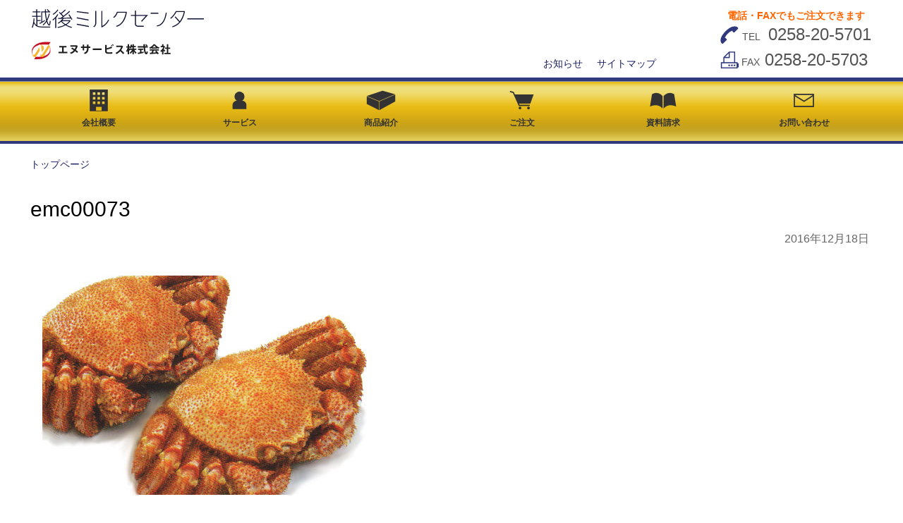

--- FILE ---
content_type: text/html; charset=UTF-8
request_url: https://echigo-milk.jp/emc00073/
body_size: 37720
content:
<!DOCTYPE html>
<html dir="ltr" lang="ja" prefix="og: https://ogp.me/ns#">
<head>
<meta charset="UTF-8">
<meta name="viewport" content="width=device-width,user-scalable=no">
<title>emc00073 | 森永越後ミルクセンター</title>

		<!-- All in One SEO 4.9.3 - aioseo.com -->
	<meta name="robots" content="max-image-preview:large" />
	<meta name="author" content="nservice"/>
	<link rel="canonical" href="https://echigo-milk.jp/emc00073/" />
	<meta name="generator" content="All in One SEO (AIOSEO) 4.9.3" />
		<meta property="og:locale" content="ja_JP" />
		<meta property="og:site_name" content="森永越後ミルクセンター | 安心と便利と笑顔を。新潟市・長岡市の宅配" />
		<meta property="og:type" content="article" />
		<meta property="og:title" content="emc00073 | 森永越後ミルクセンター" />
		<meta property="og:url" content="https://echigo-milk.jp/emc00073/" />
		<meta property="article:published_time" content="2016-12-18T08:54:09+00:00" />
		<meta property="article:modified_time" content="2016-12-18T08:54:09+00:00" />
		<meta name="twitter:card" content="summary" />
		<meta name="twitter:title" content="emc00073 | 森永越後ミルクセンター" />
		<script type="application/ld+json" class="aioseo-schema">
			{"@context":"https:\/\/schema.org","@graph":[{"@type":"BreadcrumbList","@id":"https:\/\/echigo-milk.jp\/emc00073\/#breadcrumblist","itemListElement":[{"@type":"ListItem","@id":"https:\/\/echigo-milk.jp#listItem","position":1,"name":"\u30db\u30fc\u30e0","item":"https:\/\/echigo-milk.jp","nextItem":{"@type":"ListItem","@id":"https:\/\/echigo-milk.jp\/emc00073\/#listItem","name":"emc00073"}},{"@type":"ListItem","@id":"https:\/\/echigo-milk.jp\/emc00073\/#listItem","position":2,"name":"emc00073","previousItem":{"@type":"ListItem","@id":"https:\/\/echigo-milk.jp#listItem","name":"\u30db\u30fc\u30e0"}}]},{"@type":"ItemPage","@id":"https:\/\/echigo-milk.jp\/emc00073\/#itempage","url":"https:\/\/echigo-milk.jp\/emc00073\/","name":"emc00073 | \u68ee\u6c38\u8d8a\u5f8c\u30df\u30eb\u30af\u30bb\u30f3\u30bf\u30fc","inLanguage":"ja","isPartOf":{"@id":"https:\/\/echigo-milk.jp\/#website"},"breadcrumb":{"@id":"https:\/\/echigo-milk.jp\/emc00073\/#breadcrumblist"},"author":{"@id":"https:\/\/echigo-milk.jp\/author\/nservice\/#author"},"creator":{"@id":"https:\/\/echigo-milk.jp\/author\/nservice\/#author"},"datePublished":"2016-12-18T17:54:09+09:00","dateModified":"2016-12-18T17:54:09+09:00"},{"@type":"Organization","@id":"https:\/\/echigo-milk.jp\/#organization","name":"\u68ee\u6c38\u8d8a\u5f8c\u30df\u30eb\u30af\u30bb\u30f3\u30bf\u30fc","description":"\u5b89\u5fc3\u3068\u4fbf\u5229\u3068\u7b11\u9854\u3092\u3002\u65b0\u6f5f\u5e02\u30fb\u9577\u5ca1\u5e02\u306e\u5b85\u914d","url":"https:\/\/echigo-milk.jp\/"},{"@type":"Person","@id":"https:\/\/echigo-milk.jp\/author\/nservice\/#author","url":"https:\/\/echigo-milk.jp\/author\/nservice\/","name":"nservice","image":{"@type":"ImageObject","@id":"https:\/\/echigo-milk.jp\/emc00073\/#authorImage","url":"https:\/\/secure.gravatar.com\/avatar\/9cf12d6d152ef2b8190731fc617a413b1c5e5aca90d85f3d29a7b44961c754e9?s=96&d=mm&r=g","width":96,"height":96,"caption":"nservice"}},{"@type":"WebSite","@id":"https:\/\/echigo-milk.jp\/#website","url":"https:\/\/echigo-milk.jp\/","name":"\u68ee\u6c38\u8d8a\u5f8c\u30df\u30eb\u30af\u30bb\u30f3\u30bf\u30fc","description":"\u5b89\u5fc3\u3068\u4fbf\u5229\u3068\u7b11\u9854\u3092\u3002\u65b0\u6f5f\u5e02\u30fb\u9577\u5ca1\u5e02\u306e\u5b85\u914d","inLanguage":"ja","publisher":{"@id":"https:\/\/echigo-milk.jp\/#organization"}}]}
		</script>
		<!-- All in One SEO -->

<link rel="alternate" hreflang="ja" href="https://echigo-milk.jp/" /><link rel='dns-prefetch' href='//www.googletagmanager.com' />
<link rel="alternate" type="application/rss+xml" title="森永越後ミルクセンター &raquo; フィード" href="https://echigo-milk.jp/feed/" />
<link rel="alternate" type="application/rss+xml" title="森永越後ミルクセンター &raquo; コメントフィード" href="https://echigo-milk.jp/comments/feed/" />
<link rel="alternate" title="oEmbed (JSON)" type="application/json+oembed" href="https://echigo-milk.jp/wp-json/oembed/1.0/embed?url=https%3A%2F%2Fechigo-milk.jp%2Femc00073%2F" />
<link rel="alternate" title="oEmbed (XML)" type="text/xml+oembed" href="https://echigo-milk.jp/wp-json/oembed/1.0/embed?url=https%3A%2F%2Fechigo-milk.jp%2Femc00073%2F&#038;format=xml" />
<style id='wp-img-auto-sizes-contain-inline-css' type='text/css'>
img:is([sizes=auto i],[sizes^="auto," i]){contain-intrinsic-size:3000px 1500px}
/*# sourceURL=wp-img-auto-sizes-contain-inline-css */
</style>
<style id='wp-emoji-styles-inline-css' type='text/css'>

	img.wp-smiley, img.emoji {
		display: inline !important;
		border: none !important;
		box-shadow: none !important;
		height: 1em !important;
		width: 1em !important;
		margin: 0 0.07em !important;
		vertical-align: -0.1em !important;
		background: none !important;
		padding: 0 !important;
	}
/*# sourceURL=wp-emoji-styles-inline-css */
</style>
<style id='wp-block-library-inline-css' type='text/css'>
:root{--wp-block-synced-color:#7a00df;--wp-block-synced-color--rgb:122,0,223;--wp-bound-block-color:var(--wp-block-synced-color);--wp-editor-canvas-background:#ddd;--wp-admin-theme-color:#007cba;--wp-admin-theme-color--rgb:0,124,186;--wp-admin-theme-color-darker-10:#006ba1;--wp-admin-theme-color-darker-10--rgb:0,107,160.5;--wp-admin-theme-color-darker-20:#005a87;--wp-admin-theme-color-darker-20--rgb:0,90,135;--wp-admin-border-width-focus:2px}@media (min-resolution:192dpi){:root{--wp-admin-border-width-focus:1.5px}}.wp-element-button{cursor:pointer}:root .has-very-light-gray-background-color{background-color:#eee}:root .has-very-dark-gray-background-color{background-color:#313131}:root .has-very-light-gray-color{color:#eee}:root .has-very-dark-gray-color{color:#313131}:root .has-vivid-green-cyan-to-vivid-cyan-blue-gradient-background{background:linear-gradient(135deg,#00d084,#0693e3)}:root .has-purple-crush-gradient-background{background:linear-gradient(135deg,#34e2e4,#4721fb 50%,#ab1dfe)}:root .has-hazy-dawn-gradient-background{background:linear-gradient(135deg,#faaca8,#dad0ec)}:root .has-subdued-olive-gradient-background{background:linear-gradient(135deg,#fafae1,#67a671)}:root .has-atomic-cream-gradient-background{background:linear-gradient(135deg,#fdd79a,#004a59)}:root .has-nightshade-gradient-background{background:linear-gradient(135deg,#330968,#31cdcf)}:root .has-midnight-gradient-background{background:linear-gradient(135deg,#020381,#2874fc)}:root{--wp--preset--font-size--normal:16px;--wp--preset--font-size--huge:42px}.has-regular-font-size{font-size:1em}.has-larger-font-size{font-size:2.625em}.has-normal-font-size{font-size:var(--wp--preset--font-size--normal)}.has-huge-font-size{font-size:var(--wp--preset--font-size--huge)}.has-text-align-center{text-align:center}.has-text-align-left{text-align:left}.has-text-align-right{text-align:right}.has-fit-text{white-space:nowrap!important}#end-resizable-editor-section{display:none}.aligncenter{clear:both}.items-justified-left{justify-content:flex-start}.items-justified-center{justify-content:center}.items-justified-right{justify-content:flex-end}.items-justified-space-between{justify-content:space-between}.screen-reader-text{border:0;clip-path:inset(50%);height:1px;margin:-1px;overflow:hidden;padding:0;position:absolute;width:1px;word-wrap:normal!important}.screen-reader-text:focus{background-color:#ddd;clip-path:none;color:#444;display:block;font-size:1em;height:auto;left:5px;line-height:normal;padding:15px 23px 14px;text-decoration:none;top:5px;width:auto;z-index:100000}html :where(.has-border-color){border-style:solid}html :where([style*=border-top-color]){border-top-style:solid}html :where([style*=border-right-color]){border-right-style:solid}html :where([style*=border-bottom-color]){border-bottom-style:solid}html :where([style*=border-left-color]){border-left-style:solid}html :where([style*=border-width]){border-style:solid}html :where([style*=border-top-width]){border-top-style:solid}html :where([style*=border-right-width]){border-right-style:solid}html :where([style*=border-bottom-width]){border-bottom-style:solid}html :where([style*=border-left-width]){border-left-style:solid}html :where(img[class*=wp-image-]){height:auto;max-width:100%}:where(figure){margin:0 0 1em}html :where(.is-position-sticky){--wp-admin--admin-bar--position-offset:var(--wp-admin--admin-bar--height,0px)}@media screen and (max-width:600px){html :where(.is-position-sticky){--wp-admin--admin-bar--position-offset:0px}}

/*# sourceURL=wp-block-library-inline-css */
</style><style id='global-styles-inline-css' type='text/css'>
:root{--wp--preset--aspect-ratio--square: 1;--wp--preset--aspect-ratio--4-3: 4/3;--wp--preset--aspect-ratio--3-4: 3/4;--wp--preset--aspect-ratio--3-2: 3/2;--wp--preset--aspect-ratio--2-3: 2/3;--wp--preset--aspect-ratio--16-9: 16/9;--wp--preset--aspect-ratio--9-16: 9/16;--wp--preset--color--black: #000000;--wp--preset--color--cyan-bluish-gray: #abb8c3;--wp--preset--color--white: #ffffff;--wp--preset--color--pale-pink: #f78da7;--wp--preset--color--vivid-red: #cf2e2e;--wp--preset--color--luminous-vivid-orange: #ff6900;--wp--preset--color--luminous-vivid-amber: #fcb900;--wp--preset--color--light-green-cyan: #7bdcb5;--wp--preset--color--vivid-green-cyan: #00d084;--wp--preset--color--pale-cyan-blue: #8ed1fc;--wp--preset--color--vivid-cyan-blue: #0693e3;--wp--preset--color--vivid-purple: #9b51e0;--wp--preset--gradient--vivid-cyan-blue-to-vivid-purple: linear-gradient(135deg,rgb(6,147,227) 0%,rgb(155,81,224) 100%);--wp--preset--gradient--light-green-cyan-to-vivid-green-cyan: linear-gradient(135deg,rgb(122,220,180) 0%,rgb(0,208,130) 100%);--wp--preset--gradient--luminous-vivid-amber-to-luminous-vivid-orange: linear-gradient(135deg,rgb(252,185,0) 0%,rgb(255,105,0) 100%);--wp--preset--gradient--luminous-vivid-orange-to-vivid-red: linear-gradient(135deg,rgb(255,105,0) 0%,rgb(207,46,46) 100%);--wp--preset--gradient--very-light-gray-to-cyan-bluish-gray: linear-gradient(135deg,rgb(238,238,238) 0%,rgb(169,184,195) 100%);--wp--preset--gradient--cool-to-warm-spectrum: linear-gradient(135deg,rgb(74,234,220) 0%,rgb(151,120,209) 20%,rgb(207,42,186) 40%,rgb(238,44,130) 60%,rgb(251,105,98) 80%,rgb(254,248,76) 100%);--wp--preset--gradient--blush-light-purple: linear-gradient(135deg,rgb(255,206,236) 0%,rgb(152,150,240) 100%);--wp--preset--gradient--blush-bordeaux: linear-gradient(135deg,rgb(254,205,165) 0%,rgb(254,45,45) 50%,rgb(107,0,62) 100%);--wp--preset--gradient--luminous-dusk: linear-gradient(135deg,rgb(255,203,112) 0%,rgb(199,81,192) 50%,rgb(65,88,208) 100%);--wp--preset--gradient--pale-ocean: linear-gradient(135deg,rgb(255,245,203) 0%,rgb(182,227,212) 50%,rgb(51,167,181) 100%);--wp--preset--gradient--electric-grass: linear-gradient(135deg,rgb(202,248,128) 0%,rgb(113,206,126) 100%);--wp--preset--gradient--midnight: linear-gradient(135deg,rgb(2,3,129) 0%,rgb(40,116,252) 100%);--wp--preset--font-size--small: 13px;--wp--preset--font-size--medium: 20px;--wp--preset--font-size--large: 36px;--wp--preset--font-size--x-large: 42px;--wp--preset--spacing--20: 0.44rem;--wp--preset--spacing--30: 0.67rem;--wp--preset--spacing--40: 1rem;--wp--preset--spacing--50: 1.5rem;--wp--preset--spacing--60: 2.25rem;--wp--preset--spacing--70: 3.38rem;--wp--preset--spacing--80: 5.06rem;--wp--preset--shadow--natural: 6px 6px 9px rgba(0, 0, 0, 0.2);--wp--preset--shadow--deep: 12px 12px 50px rgba(0, 0, 0, 0.4);--wp--preset--shadow--sharp: 6px 6px 0px rgba(0, 0, 0, 0.2);--wp--preset--shadow--outlined: 6px 6px 0px -3px rgb(255, 255, 255), 6px 6px rgb(0, 0, 0);--wp--preset--shadow--crisp: 6px 6px 0px rgb(0, 0, 0);}:where(.is-layout-flex){gap: 0.5em;}:where(.is-layout-grid){gap: 0.5em;}body .is-layout-flex{display: flex;}.is-layout-flex{flex-wrap: wrap;align-items: center;}.is-layout-flex > :is(*, div){margin: 0;}body .is-layout-grid{display: grid;}.is-layout-grid > :is(*, div){margin: 0;}:where(.wp-block-columns.is-layout-flex){gap: 2em;}:where(.wp-block-columns.is-layout-grid){gap: 2em;}:where(.wp-block-post-template.is-layout-flex){gap: 1.25em;}:where(.wp-block-post-template.is-layout-grid){gap: 1.25em;}.has-black-color{color: var(--wp--preset--color--black) !important;}.has-cyan-bluish-gray-color{color: var(--wp--preset--color--cyan-bluish-gray) !important;}.has-white-color{color: var(--wp--preset--color--white) !important;}.has-pale-pink-color{color: var(--wp--preset--color--pale-pink) !important;}.has-vivid-red-color{color: var(--wp--preset--color--vivid-red) !important;}.has-luminous-vivid-orange-color{color: var(--wp--preset--color--luminous-vivid-orange) !important;}.has-luminous-vivid-amber-color{color: var(--wp--preset--color--luminous-vivid-amber) !important;}.has-light-green-cyan-color{color: var(--wp--preset--color--light-green-cyan) !important;}.has-vivid-green-cyan-color{color: var(--wp--preset--color--vivid-green-cyan) !important;}.has-pale-cyan-blue-color{color: var(--wp--preset--color--pale-cyan-blue) !important;}.has-vivid-cyan-blue-color{color: var(--wp--preset--color--vivid-cyan-blue) !important;}.has-vivid-purple-color{color: var(--wp--preset--color--vivid-purple) !important;}.has-black-background-color{background-color: var(--wp--preset--color--black) !important;}.has-cyan-bluish-gray-background-color{background-color: var(--wp--preset--color--cyan-bluish-gray) !important;}.has-white-background-color{background-color: var(--wp--preset--color--white) !important;}.has-pale-pink-background-color{background-color: var(--wp--preset--color--pale-pink) !important;}.has-vivid-red-background-color{background-color: var(--wp--preset--color--vivid-red) !important;}.has-luminous-vivid-orange-background-color{background-color: var(--wp--preset--color--luminous-vivid-orange) !important;}.has-luminous-vivid-amber-background-color{background-color: var(--wp--preset--color--luminous-vivid-amber) !important;}.has-light-green-cyan-background-color{background-color: var(--wp--preset--color--light-green-cyan) !important;}.has-vivid-green-cyan-background-color{background-color: var(--wp--preset--color--vivid-green-cyan) !important;}.has-pale-cyan-blue-background-color{background-color: var(--wp--preset--color--pale-cyan-blue) !important;}.has-vivid-cyan-blue-background-color{background-color: var(--wp--preset--color--vivid-cyan-blue) !important;}.has-vivid-purple-background-color{background-color: var(--wp--preset--color--vivid-purple) !important;}.has-black-border-color{border-color: var(--wp--preset--color--black) !important;}.has-cyan-bluish-gray-border-color{border-color: var(--wp--preset--color--cyan-bluish-gray) !important;}.has-white-border-color{border-color: var(--wp--preset--color--white) !important;}.has-pale-pink-border-color{border-color: var(--wp--preset--color--pale-pink) !important;}.has-vivid-red-border-color{border-color: var(--wp--preset--color--vivid-red) !important;}.has-luminous-vivid-orange-border-color{border-color: var(--wp--preset--color--luminous-vivid-orange) !important;}.has-luminous-vivid-amber-border-color{border-color: var(--wp--preset--color--luminous-vivid-amber) !important;}.has-light-green-cyan-border-color{border-color: var(--wp--preset--color--light-green-cyan) !important;}.has-vivid-green-cyan-border-color{border-color: var(--wp--preset--color--vivid-green-cyan) !important;}.has-pale-cyan-blue-border-color{border-color: var(--wp--preset--color--pale-cyan-blue) !important;}.has-vivid-cyan-blue-border-color{border-color: var(--wp--preset--color--vivid-cyan-blue) !important;}.has-vivid-purple-border-color{border-color: var(--wp--preset--color--vivid-purple) !important;}.has-vivid-cyan-blue-to-vivid-purple-gradient-background{background: var(--wp--preset--gradient--vivid-cyan-blue-to-vivid-purple) !important;}.has-light-green-cyan-to-vivid-green-cyan-gradient-background{background: var(--wp--preset--gradient--light-green-cyan-to-vivid-green-cyan) !important;}.has-luminous-vivid-amber-to-luminous-vivid-orange-gradient-background{background: var(--wp--preset--gradient--luminous-vivid-amber-to-luminous-vivid-orange) !important;}.has-luminous-vivid-orange-to-vivid-red-gradient-background{background: var(--wp--preset--gradient--luminous-vivid-orange-to-vivid-red) !important;}.has-very-light-gray-to-cyan-bluish-gray-gradient-background{background: var(--wp--preset--gradient--very-light-gray-to-cyan-bluish-gray) !important;}.has-cool-to-warm-spectrum-gradient-background{background: var(--wp--preset--gradient--cool-to-warm-spectrum) !important;}.has-blush-light-purple-gradient-background{background: var(--wp--preset--gradient--blush-light-purple) !important;}.has-blush-bordeaux-gradient-background{background: var(--wp--preset--gradient--blush-bordeaux) !important;}.has-luminous-dusk-gradient-background{background: var(--wp--preset--gradient--luminous-dusk) !important;}.has-pale-ocean-gradient-background{background: var(--wp--preset--gradient--pale-ocean) !important;}.has-electric-grass-gradient-background{background: var(--wp--preset--gradient--electric-grass) !important;}.has-midnight-gradient-background{background: var(--wp--preset--gradient--midnight) !important;}.has-small-font-size{font-size: var(--wp--preset--font-size--small) !important;}.has-medium-font-size{font-size: var(--wp--preset--font-size--medium) !important;}.has-large-font-size{font-size: var(--wp--preset--font-size--large) !important;}.has-x-large-font-size{font-size: var(--wp--preset--font-size--x-large) !important;}
/*# sourceURL=global-styles-inline-css */
</style>

<style id='classic-theme-styles-inline-css' type='text/css'>
/*! This file is auto-generated */
.wp-block-button__link{color:#fff;background-color:#32373c;border-radius:9999px;box-shadow:none;text-decoration:none;padding:calc(.667em + 2px) calc(1.333em + 2px);font-size:1.125em}.wp-block-file__button{background:#32373c;color:#fff;text-decoration:none}
/*# sourceURL=/wp-includes/css/classic-themes.min.css */
</style>
<link rel='stylesheet' id='contact-form-7-css' href='https://echigo-milk.jp/wp-content/plugins/contact-form-7/includes/css/styles.css?ver=6.1.4' type='text/css' media='all' />
<link rel='stylesheet' id='flexslider-css-css' href='https://echigo-milk.jp/wp-content/themes/echigo2016/css/flexslider.css?ver=6.9' type='text/css' media='all' />
<link rel='stylesheet' id='normalize-style-css' href='https://echigo-milk.jp/wp-content/themes/echigo2016/css/normalize.css?ver=6.9' type='text/css' media='all' />
<link rel='stylesheet' id='foundation-style-css' href='https://echigo-milk.jp/wp-content/themes/echigo2016/css/foundation.min.css?ver=6.9' type='text/css' media='all' />
<link rel='stylesheet' id='echigo-style-css' href='https://echigo-milk.jp/wp-content/themes/echigo2016/style.css?ver=6.9' type='text/css' media='all' />
<link rel='stylesheet' id='font-awesome-css' href='https://echigo-milk.jp/wp-content/themes/echigo2016/css/font-awesome.min.css?ver=6.9' type='text/css' media='all' />
<link rel='stylesheet' id='welcart-style-css' href='https://echigo-milk.jp/wp-content/themes/echigo2016/css/welcart.css?ver=6.9' type='text/css' media='all' />
<link rel='stylesheet' id='fancybox-css' href='https://echigo-milk.jp/wp-content/plugins/easy-fancybox/fancybox/1.5.4/jquery.fancybox.min.css?ver=6.9' type='text/css' media='screen' />
<link rel='stylesheet' id='usces_default_css-css' href='https://echigo-milk.jp/wp-content/plugins/usc-e-shop/css/usces_default.css?ver=2.11.27.2601211' type='text/css' media='all' />
<link rel='stylesheet' id='dashicons-css' href='https://echigo-milk.jp/wp-includes/css/dashicons.min.css?ver=6.9' type='text/css' media='all' />
<link rel='stylesheet' id='theme_cart_css-css' href='https://echigo-milk.jp/wp-content/themes/echigo2016/usces_cart.css?ver=2.11.27.2601211' type='text/css' media='all' />
<script type="text/javascript" src="https://echigo-milk.jp/wp-includes/js/jquery/jquery.min.js?ver=3.7.1" id="jquery-core-js"></script>
<script type="text/javascript" src="https://echigo-milk.jp/wp-includes/js/jquery/jquery-migrate.min.js?ver=3.4.1" id="jquery-migrate-js"></script>
<script type="text/javascript" src="https://echigo-milk.jp/wp-content/themes/echigo2016/js/scripts.js?ver=1.0" id="scripts-js"></script>

<!-- Site Kit によって追加された Google タグ（gtag.js）スニペット -->
<!-- Google アナリティクス スニペット (Site Kit が追加) -->
<script type="text/javascript" src="https://www.googletagmanager.com/gtag/js?id=GT-KF85P52" id="google_gtagjs-js" async></script>
<script type="text/javascript" id="google_gtagjs-js-after">
/* <![CDATA[ */
window.dataLayer = window.dataLayer || [];function gtag(){dataLayer.push(arguments);}
gtag("set","linker",{"domains":["echigo-milk.jp"]});
gtag("js", new Date());
gtag("set", "developer_id.dZTNiMT", true);
gtag("config", "GT-KF85P52");
//# sourceURL=google_gtagjs-js-after
/* ]]> */
</script>
<link rel="https://api.w.org/" href="https://echigo-milk.jp/wp-json/" /><link rel="alternate" title="JSON" type="application/json" href="https://echigo-milk.jp/wp-json/wp/v2/media/778" /><link rel="EditURI" type="application/rsd+xml" title="RSD" href="https://echigo-milk.jp/xmlrpc.php?rsd" />
<meta name="generator" content="WordPress 6.9" />
<link rel='shortlink' href='https://echigo-milk.jp/?p=778' />
<meta name="generator" content="Site Kit by Google 1.161.0" /><link rel="icon" href="https://echigo-milk.jp/images/cropped-Ｎマーク-32x32.png" sizes="32x32" />
<link rel="icon" href="https://echigo-milk.jp/images/cropped-Ｎマーク-192x192.png" sizes="192x192" />
<link rel="apple-touch-icon" href="https://echigo-milk.jp/images/cropped-Ｎマーク-180x180.png" />
<meta name="msapplication-TileImage" content="https://echigo-milk.jp/images/cropped-Ｎマーク-270x270.png" />
</head>
<body class="attachment wp-singular attachment-template-default single single-attachment postid-778 attachmentid-778 attachment-jpeg wp-theme-echigo2016">
	<header id="header" class="font-quicksand">
		<div class="row">
			<div class="logos columns large-3 medium-4 small-12">
				<h1><a href="/"><img src="https://echigo-milk.jp/images/logo.png" alt="森永越後ミルクセンター" /></a></h1>
				<h2><a href="https://echigo-milk.jp/"><img src="https://echigo-milk.jp/images/company.png" alt="エヌサービス株式会社" /></a></h2>
			</div>
			<div id="menu" class="logos columns large-6 medium-4 small-4">
				<nav>
				<div class="menu-header-menu-container"><ul id="menu-header" class="clearfix"><li><a href="https://echigo-milk.jp/news/">お知らせ</a></li>
<li><a href="https://echigo-milk.jp/sitemap/">サイトマップ</a></li>
</ul></div>				</nav>
			</div>
			<div class="headContact large-3 medium-4 small-8">
				<div class="right">
				<p class="desc">電話・FAXでもご注文できます</p>
				<p class="tel"><span>TEL</span> 0258-20-5701</p>
				<p class="fax"><span>FAX</span> 0258-20-5703</p>
				</div>
			</div>


		</div><!-- row -->
	</header>

	
	<nav id="mainMenu">
	<div class="row">
<ul id="menu-main" class="menu"><li><a href="https://echigo-milk.jp/company/"><img src="/images/icon-company.png"  alt="会社概要" /><br />会社概要</a></li>
<li><a href="https://echigo-milk.jp/service/"><img src="/images/icon-service.png"  alt="サービス" /><br />サービス</a></li>
<li><a href="https://echigo-milk.jp/item/"><img src="/images/icon-item.png"  alt="商品紹介" /><br />商品紹介</a></li>
<li><a href="https://echigo-milk.jp/cart/"><img src="/images/icon-cart.png"  alt="ご注文" /><br />ご注文</a></li>
<li><a href="https://echigo-milk.jp/catalog/"><img src="/images/icon-catalog.png"  alt="資料請求" /><br />資料請求</a></li>
<li><a href="https://echigo-milk.jp/contact/"><img src="/images/icon-contact.png"  alt="お問い合わせ" /><br />お問い合わせ</a></li>
</ul>	</div>
	</nav>
	<div class="blueLine"></div>

<!-- single -->
<div class="row">
	<div class="pageMain columns large-12 medium-12" id="main">
		

		<ol class="breadcrumbs">

<li itemscope itemtype="http://data-vocabulary.org/Breadcrumb"><a href="https://echigo-milk.jp/" itemprop="url"><span itemprop="title">トップページ</span></a></li>		</ol>

				<article class="post-778 attachment type-attachment status-inherit hentry" itemscope itemtype="http://schema.org/Article">
			<h1 itemprop="name" class="entry-title">emc00073</h1>

			<ul class="inline-list inline-postmeta">
				<li>
					<time datetime="2016-12-18T17:54:09+09:00" itemprop="datePublished">
						2016年12月18日					</time>
				</li>
			</ul>

			<div itemprop="articleBody">
			<p class="attachment"><a href='https://echigo-milk.jp/images/emc00073.jpg'><img fetchpriority="high" decoding="async" width="500" height="450" src="https://echigo-milk.jp/images/emc00073.jpg" class="attachment-medium size-medium" alt="" /></a></p>
						</div>

						<div class="navlink clearfix">
				<span class="navlink-prev left">
				<span class="navlink-meta">&laquo; 前の記事へ</span> <a href="https://echigo-milk.jp/emc00073/" rel="prev">emc00073</a>				</span>
				<span class="navlink-next right text-right">
								</span>
			</div>
		</article>
		

	</div><!-- columns -->
</div><!-- row -->

<footer id="footer">
	<div class="footMenu">
		<div class="row">
		<div class="menu-footer-menu-container"><ul id="menu-footer-menu" class="clearfix"><li><a href="https://echigo-milk.jp/">ホーム</a></li>
<li><a href="https://echigo-milk.jp/company/">会社概要</a></li>
<li><a href="https://echigo-milk.jp/service/">サービス</a></li>
<li><a href="https://echigo-milk.jp/item/">商品紹介</a></li>
<li><a href="https://echigo-milk.jp/cart/">ご注文</a></li>
<li><a href="https://echigo-milk.jp/catalog/">資料請求</a></li>
<li><a href="https://echigo-milk.jp/news/">お知らせ</a></li>
<li><a href="https://echigo-milk.jp/policy/">特定商取引法に基づく表示</a></li>
<li><a href="https://echigo-milk.jp/contact/">お問い合わせ</a></li>
<li><a href="https://echigo-milk.jp/sitemap/">サイトマップ</a></li>
</ul></div>		</div>
	</div>
	<div class="footMain clearfix">
		<div class="row">
			<div class="footerCompany columns clearfix large-3 medium-12 small-12">
				<h1><a href="/"><img src="https://echigo-milk.jp/images/logo-white.png" alt="森永越後ミルクセンター" /></a></h1>
				<h2><a href="https://echigo-milk.jp/"><img src="https://echigo-milk.jp/images/company-white.png" alt="エヌサービス株式会社" /></a></h2>
			</div>

			<div class="footerArea columns large-4 medium-6 small-12">
					<p class="companyName">長岡店</p>
					<p class="companyAdress">住所 新潟県長岡市古正寺3丁目55 </p>					<p class="companyTel">電話 0258-20-5701</p>					<p class="companyFax">FAX 0258-20-5703</p>								</div>

			<div class="footerAreaLast columns large-4 medium-6 small-12">
					<p class="companyName">新潟店</p>
					<p class="companyAdress">住所 新潟県新潟市西区坂井931</p>					<p class="companyTel">電話 025-269-6091</p>					<p class="companyFax">FAX 025-269-6092</p>								</div>
			<div class="page-top"><a href="#"><i class="fa fa-arrow-up fa-lg"></i></a></div>
		</div>
		<div class="line"></div>
		<div class="row">
			<div class="copyright columns">
			<p>Copyright &copy; 2016-2026 森永越後ミルクセンター エヌサービス株式会社  All rights reserved.</p>
			</div>
		</div>
	</div>
</footer>

<script type="speculationrules">
{"prefetch":[{"source":"document","where":{"and":[{"href_matches":"/*"},{"not":{"href_matches":["/wp-*.php","/wp-admin/*","/images/*","/wp-content/*","/wp-content/plugins/*","/wp-content/themes/echigo2016/*","/*\\?(.+)"]}},{"not":{"selector_matches":"a[rel~=\"nofollow\"]"}},{"not":{"selector_matches":".no-prefetch, .no-prefetch a"}}]},"eagerness":"conservative"}]}
</script>
	<script type='text/javascript'>
		uscesL10n = {
			
			'ajaxurl': "https://echigo-milk.jp/wp-admin/admin-ajax.php",
			'loaderurl': "https://echigo-milk.jp/wp-content/plugins/usc-e-shop/images/loading.gif",
			'post_id': "778",
			'cart_number': "3522",
			'is_cart_row': false,
			'opt_esse': new Array(  ),
			'opt_means': new Array(  ),
			'mes_opts': new Array(  ),
			'key_opts': new Array(  ),
			'previous_url': "https://echigo-milk.jp",
			'itemRestriction': "",
			'itemOrderAcceptable': "0",
			'uscespage': "",
			'uscesid': "MDUwMzZrNnQyOTlkMmljNTAzOGM0MWJjNHFhN2NrMGVyM240NjM5X2FjdGluZ18wX0E%3D",
			'wc_nonce': "4ddff690dd"
		}
	</script>
	<script type='text/javascript' src='https://echigo-milk.jp/wp-content/plugins/usc-e-shop/js/usces_cart.js'></script>
			<!-- Welcart version : v2.11.27.2601211 -->
<script type="text/javascript" src="https://echigo-milk.jp/wp-includes/js/dist/hooks.min.js?ver=dd5603f07f9220ed27f1" id="wp-hooks-js"></script>
<script type="text/javascript" src="https://echigo-milk.jp/wp-includes/js/dist/i18n.min.js?ver=c26c3dc7bed366793375" id="wp-i18n-js"></script>
<script type="text/javascript" id="wp-i18n-js-after">
/* <![CDATA[ */
wp.i18n.setLocaleData( { 'text direction\u0004ltr': [ 'ltr' ] } );
//# sourceURL=wp-i18n-js-after
/* ]]> */
</script>
<script type="text/javascript" src="https://echigo-milk.jp/wp-content/plugins/contact-form-7/includes/swv/js/index.js?ver=6.1.4" id="swv-js"></script>
<script type="text/javascript" id="contact-form-7-js-translations">
/* <![CDATA[ */
( function( domain, translations ) {
	var localeData = translations.locale_data[ domain ] || translations.locale_data.messages;
	localeData[""].domain = domain;
	wp.i18n.setLocaleData( localeData, domain );
} )( "contact-form-7", {"translation-revision-date":"2025-11-30 08:12:23+0000","generator":"GlotPress\/4.0.3","domain":"messages","locale_data":{"messages":{"":{"domain":"messages","plural-forms":"nplurals=1; plural=0;","lang":"ja_JP"},"This contact form is placed in the wrong place.":["\u3053\u306e\u30b3\u30f3\u30bf\u30af\u30c8\u30d5\u30a9\u30fc\u30e0\u306f\u9593\u9055\u3063\u305f\u4f4d\u7f6e\u306b\u7f6e\u304b\u308c\u3066\u3044\u307e\u3059\u3002"],"Error:":["\u30a8\u30e9\u30fc:"]}},"comment":{"reference":"includes\/js\/index.js"}} );
//# sourceURL=contact-form-7-js-translations
/* ]]> */
</script>
<script type="text/javascript" id="contact-form-7-js-before">
/* <![CDATA[ */
var wpcf7 = {
    "api": {
        "root": "https:\/\/echigo-milk.jp\/wp-json\/",
        "namespace": "contact-form-7\/v1"
    }
};
//# sourceURL=contact-form-7-js-before
/* ]]> */
</script>
<script type="text/javascript" src="https://echigo-milk.jp/wp-content/plugins/contact-form-7/includes/js/index.js?ver=6.1.4" id="contact-form-7-js"></script>
<script type="text/javascript" src="https://echigo-milk.jp/wp-content/themes/echigo2016/js/vendor/modernizr.js?ver=6.9" id="modernizr-js"></script>
<script type="text/javascript" src="https://echigo-milk.jp/wp-content/themes/echigo2016/js/jquery.flexslider-min.js?ver=2.4.0" id="flexslider-js-js"></script>
<script type="text/javascript" src="https://echigo-milk.jp/wp-content/plugins/easy-fancybox/vendor/purify.min.js?ver=6.9" id="fancybox-purify-js"></script>
<script type="text/javascript" id="jquery-fancybox-js-extra">
/* <![CDATA[ */
var efb_i18n = {"close":"Close","next":"Next","prev":"Previous","startSlideshow":"Start slideshow","toggleSize":"Toggle size"};
//# sourceURL=jquery-fancybox-js-extra
/* ]]> */
</script>
<script type="text/javascript" src="https://echigo-milk.jp/wp-content/plugins/easy-fancybox/fancybox/1.5.4/jquery.fancybox.min.js?ver=6.9" id="jquery-fancybox-js"></script>
<script type="text/javascript" id="jquery-fancybox-js-after">
/* <![CDATA[ */
var fb_timeout, fb_opts={'autoScale':true,'showCloseButton':true,'margin':20,'pixelRatio':'false','centerOnScroll':true,'enableEscapeButton':true,'overlayShow':true,'hideOnOverlayClick':true,'minViewportWidth':320,'minVpHeight':320,'disableCoreLightbox':'true','enableBlockControls':'true','fancybox_openBlockControls':'true' };
if(typeof easy_fancybox_handler==='undefined'){
var easy_fancybox_handler=function(){
jQuery([".nolightbox","a.wp-block-file__button","a.pin-it-button","a[href*='pinterest.com\/pin\/create']","a[href*='facebook.com\/share']","a[href*='twitter.com\/share']"].join(',')).addClass('nofancybox');
jQuery('a.fancybox-close').on('click',function(e){e.preventDefault();jQuery.fancybox.close()});
/* IMG */
						var unlinkedImageBlocks=jQuery(".wp-block-image > img:not(.nofancybox,figure.nofancybox>img)");
						unlinkedImageBlocks.wrap(function() {
							var href = jQuery( this ).attr( "src" );
							return "<a href='" + href + "'></a>";
						});
var fb_IMG_select=jQuery('a[href*=".jpg" i]:not(.nofancybox,li.nofancybox>a,figure.nofancybox>a),area[href*=".jpg" i]:not(.nofancybox),a[href*=".jpeg" i]:not(.nofancybox,li.nofancybox>a,figure.nofancybox>a),area[href*=".jpeg" i]:not(.nofancybox),a[href*=".png" i]:not(.nofancybox,li.nofancybox>a,figure.nofancybox>a),area[href*=".png" i]:not(.nofancybox)');
fb_IMG_select.addClass('fancybox image');
var fb_IMG_sections=jQuery('.gallery,.wp-block-gallery,.tiled-gallery,.wp-block-jetpack-tiled-gallery,.ngg-galleryoverview,.ngg-imagebrowser,.nextgen_pro_blog_gallery,.nextgen_pro_film,.nextgen_pro_horizontal_filmstrip,.ngg-pro-masonry-wrapper,.ngg-pro-mosaic-container,.nextgen_pro_sidescroll,.nextgen_pro_slideshow,.nextgen_pro_thumbnail_grid,.tiled-gallery');
fb_IMG_sections.each(function(){jQuery(this).find(fb_IMG_select).attr('rel','gallery-'+fb_IMG_sections.index(this));});
jQuery('a.fancybox,area.fancybox,.fancybox>a').each(function(){jQuery(this).fancybox(jQuery.extend(true,{},fb_opts,{'transition':'elastic','transitionIn':'elastic','transitionOut':'elastic','opacity':false,'hideOnContentClick':false,'titleShow':false,'titlePosition':'over','titleFromAlt':false,'showNavArrows':true,'enableKeyboardNav':true,'cyclic':false,'mouseWheel':'true'}))});
};};
jQuery(easy_fancybox_handler);jQuery(document).on('post-load',easy_fancybox_handler);

//# sourceURL=jquery-fancybox-js-after
/* ]]> */
</script>
<script type="text/javascript" src="https://echigo-milk.jp/wp-content/plugins/easy-fancybox/vendor/jquery.easing.min.js?ver=1.4.1" id="jquery-easing-js"></script>
<script type="text/javascript" src="https://echigo-milk.jp/wp-content/plugins/easy-fancybox/vendor/jquery.mousewheel.min.js?ver=3.1.13" id="jquery-mousewheel-js"></script>
<script id="wp-emoji-settings" type="application/json">
{"baseUrl":"https://s.w.org/images/core/emoji/17.0.2/72x72/","ext":".png","svgUrl":"https://s.w.org/images/core/emoji/17.0.2/svg/","svgExt":".svg","source":{"concatemoji":"https://echigo-milk.jp/wp-includes/js/wp-emoji-release.min.js?ver=6.9"}}
</script>
<script type="module">
/* <![CDATA[ */
/*! This file is auto-generated */
const a=JSON.parse(document.getElementById("wp-emoji-settings").textContent),o=(window._wpemojiSettings=a,"wpEmojiSettingsSupports"),s=["flag","emoji"];function i(e){try{var t={supportTests:e,timestamp:(new Date).valueOf()};sessionStorage.setItem(o,JSON.stringify(t))}catch(e){}}function c(e,t,n){e.clearRect(0,0,e.canvas.width,e.canvas.height),e.fillText(t,0,0);t=new Uint32Array(e.getImageData(0,0,e.canvas.width,e.canvas.height).data);e.clearRect(0,0,e.canvas.width,e.canvas.height),e.fillText(n,0,0);const a=new Uint32Array(e.getImageData(0,0,e.canvas.width,e.canvas.height).data);return t.every((e,t)=>e===a[t])}function p(e,t){e.clearRect(0,0,e.canvas.width,e.canvas.height),e.fillText(t,0,0);var n=e.getImageData(16,16,1,1);for(let e=0;e<n.data.length;e++)if(0!==n.data[e])return!1;return!0}function u(e,t,n,a){switch(t){case"flag":return n(e,"\ud83c\udff3\ufe0f\u200d\u26a7\ufe0f","\ud83c\udff3\ufe0f\u200b\u26a7\ufe0f")?!1:!n(e,"\ud83c\udde8\ud83c\uddf6","\ud83c\udde8\u200b\ud83c\uddf6")&&!n(e,"\ud83c\udff4\udb40\udc67\udb40\udc62\udb40\udc65\udb40\udc6e\udb40\udc67\udb40\udc7f","\ud83c\udff4\u200b\udb40\udc67\u200b\udb40\udc62\u200b\udb40\udc65\u200b\udb40\udc6e\u200b\udb40\udc67\u200b\udb40\udc7f");case"emoji":return!a(e,"\ud83e\u1fac8")}return!1}function f(e,t,n,a){let r;const o=(r="undefined"!=typeof WorkerGlobalScope&&self instanceof WorkerGlobalScope?new OffscreenCanvas(300,150):document.createElement("canvas")).getContext("2d",{willReadFrequently:!0}),s=(o.textBaseline="top",o.font="600 32px Arial",{});return e.forEach(e=>{s[e]=t(o,e,n,a)}),s}function r(e){var t=document.createElement("script");t.src=e,t.defer=!0,document.head.appendChild(t)}a.supports={everything:!0,everythingExceptFlag:!0},new Promise(t=>{let n=function(){try{var e=JSON.parse(sessionStorage.getItem(o));if("object"==typeof e&&"number"==typeof e.timestamp&&(new Date).valueOf()<e.timestamp+604800&&"object"==typeof e.supportTests)return e.supportTests}catch(e){}return null}();if(!n){if("undefined"!=typeof Worker&&"undefined"!=typeof OffscreenCanvas&&"undefined"!=typeof URL&&URL.createObjectURL&&"undefined"!=typeof Blob)try{var e="postMessage("+f.toString()+"("+[JSON.stringify(s),u.toString(),c.toString(),p.toString()].join(",")+"));",a=new Blob([e],{type:"text/javascript"});const r=new Worker(URL.createObjectURL(a),{name:"wpTestEmojiSupports"});return void(r.onmessage=e=>{i(n=e.data),r.terminate(),t(n)})}catch(e){}i(n=f(s,u,c,p))}t(n)}).then(e=>{for(const n in e)a.supports[n]=e[n],a.supports.everything=a.supports.everything&&a.supports[n],"flag"!==n&&(a.supports.everythingExceptFlag=a.supports.everythingExceptFlag&&a.supports[n]);var t;a.supports.everythingExceptFlag=a.supports.everythingExceptFlag&&!a.supports.flag,a.supports.everything||((t=a.source||{}).concatemoji?r(t.concatemoji):t.wpemoji&&t.twemoji&&(r(t.twemoji),r(t.wpemoji)))});
//# sourceURL=https://echigo-milk.jp/wp-includes/js/wp-emoji-loader.min.js
/* ]]> */
</script>
</body>
</html>

--- FILE ---
content_type: text/css
request_url: https://echigo-milk.jp/wp-content/themes/echigo2016/style.css?ver=6.9
body_size: 21658
content:
/*
Theme Name: Echigo2016
Description: 越後ミルクセンター2016テーマ
Version: 1.0
Author: 越後ミルクセンター
Author URI: http://www.echigo-milk-center.com
*/
@charset "UTF-8";
@ms-viewport { width: device-width; }
@font-face {
	font-family: 'Quicksand';
	font-style: normal;
	font-weight: 400;
	src: local('Quicksand Regular'), local('Quicksand-Regular'), url('./fonts/Quicksand-Regular.ttf') format('truetype');
	unicode-range: U+0000-00FF, U+0131, U+0152-0153, U+02C6, U+02DA, U+02DC, U+2000-206F, U+2074, U+20AC, U+2212, U+2215, U+E0FF, U+EFFD, U+F000;
}

body, input, select, textarea, button, .button, h1, h2, h3, h4, h5, h6, .label {
	font-family: 'Meiryo', 'Hiragino Kaku Gothic Pro', sans-serif;
	-ms-word-wrap: break-word;
	word-wrap: break-word;
	color:#666;
}

.line {
	border-top:solid 1px #aaa;
	margin-bottom:10px;
}
.dotline {
	border-top:dotted 1px #aaa;
	margin-bottom:10px;
}
.blueLine {
	border-top:solid 4px #30397e;
	margin-bottom:10px;
}

.caution{
	color:#f00;
}

.vcard {
	display: initial;
	margin: 0;
	border: 0;
	padding: 0;
}

a {
	color: #777;
}
a:hover {
	color: #222;
}
a:link, a:visited {
	-webkit-transition: .3s;
	-moz-transition: .3s;
	-o-transition: .3s;
	-ms-transition: .3s;
	transition: .3s;
}
ul {
	margin-left: 1.5rem;
}
ul.no {
	list-style:none;
}
.normal li {
	margin-bottom:1rem;
}


ol {
	margin-left: 1.8rem;
}
input, textarea {
	box-shadow: none!important;
}

h1	{ font-size: 1.875rem; }
h2	{ font-size: 1.5rem; }
h3	{ font-size: 1.4rem; }
h4	{ font-size: 1.25rem; }
h5	{ font-size: 1.1rem; }
h6	{ font-size: 1rem; }

.row{
	max-width:1200px;
}

img.alignleft,
div.alignleft{
	float: left;
	margin: 0 5px 5px 0;
}
img.alignright,
div.alignright{
	float: right;
	margin: 0 0 5px 5px; 
}
.aligncenter,
div.aligncenter {
   display: block;
   margin-left: auto;
   margin-right: auto;
}

img.size-full{
//	width:100%;
//	height:auto;	
}
img.alignnone{
	display:block;	
}

.thumb{
	text-align:center;
}


.font-awesome{
	font-family: 'FontAwesome', 'Meiryo', 'Hiragino Kaku Gothic Pro', sans-serif;;
}

.linkbutton{
	display: inline-block;
	margin-top: .5rem;
	border: 0 solid #539700;
	padding: 0.675rem 1.75rem;
	background-color: #65B700;
	color: #fff;
	font-size: .875rem;
	font-family: 'FontAwesome', 'Meiryo', 'Hiragino Kaku Gothic Pro', sans-serif;
	cursor: pointer;
	transition: background-color 300ms ease-out;
}


#main .linkbutton:hover {
	background-color: #78DB00;
	color: #fff;
}

#main .linkbutton a:link,
#main .linkbutton a:visited,
#main .linkbutton a:active
{
	color: #fff;
}

a.linkbutton{
	text-decoration:none !important;
}

.more{
	float:right;
	margin-left:1rem;
}

.morebutton a{
	display: inline-block;
	border: 1px solid #BD1515;
	padding: 0.675rem 0.8rem;
	background-color: #ff0000;
	color: #fff;
	font-size: .875rem;
	font-family: 'FontAwesome', 'Meiryo', 'Hiragino Kaku Gothic Pro', sans-serif;
	cursor: pointer;
	transition: background-color 300ms ease-out;
}

#main .morebutton a:hover {
	background-color: #BD1515;
	color: #fff;
}

#main .morebutton a:link,
#main .morebutton a:visited,
#main .morebutton a:active
{
	color: #fff;
}

.clear{
	clear:both;	
}
.row .row{
	margin:0;
}

.columns{
	padding-left: 0;
    padding-right: 0;
}

.columnsOne{
	padding-left: 0;
    padding-right: 1px;
	padding-bottom: 1px;
	float:left;
}

.gmap{
	padding-top:10px;
	padding-bottom:40px;
}

/* Page top button */

.page-top {
    display: none;
    position: fixed;
    bottom: 3%;
    right: 4%;
    width: 4.5rem;
    margin-bottom: 0;
    border-radius: 2.8rem;
	-moz-border-radius: 2.8rem;
    -webkit-border-radius: 2.8rem;
	background: #ffcc00;
	-ms-filter: "alpha( opacity=70 )";
	filter: alpha( opacity=70 );
    opacity: .7;
    line-height: 4.5rem;
    text-align: center;
	z-index:100;
	behavior: url(/include/PIE.htc);
}
.page-top a{
	display: block;
	color:#191f61;
}

.page-top i{
	line-height:inherit;
	vertical-align:inherit;
}

.page-top:hover {
	opacity: .8;
}

.desc{
	padding:0 1rem;
}


.arrowCaption{
	padding:5px;
}

.arrowCaption a{
	background:url(/images/icon-arrow.png) no-repeat 0 2px;
	padding: 0 20px;
	font-size:0.9rem;
}


/* Pagination */
.pagination {
	margin: 2rem 0 0;
}
.screen-reader-text {
	display: none;
}
.page-numbers	{
	list-style-type: none;
	margin: 0 0 2rem;
	padding: 0;
	text-align: center;
}
.page-numbers li {
	display: inline-block;
	margin: 0 0 5px;
	line-height: 2em;
}
.page-numbers li:first-child {
	margin-left: 0;
}
.page-numbers li a,
.page-numbers li span {
	display: block;
	padding: 0 1em;
}
.page-numbers li span.current {
	background: #D38734;
	color: #fff;
	cursor: default;
}
.page-numbers a:hover {
	background: #F4EFE3;
}


/*-------------------------------------------------
 header
-------------------------------------------------*/

#header{
	background:#fff;
	position:relative;
	z-index:12;
	width:100%;
	border-bottom:solid 4px #30397e;
}
#header p{
	margin:0;
}

#header .logos{
	padding:0 5px;
}

#header .desc{
	font-size:0.85rem;
	font-weight:bold;
	color:#ff6600;
	margin:0 0 0 10px;
	padding:0;
}
#header .tel{
	font-size:1.5rem;
	font-family: 'Century Gothic','Meiryo', 'Hiragino Kaku Gothic Pro', sans-serif;
	color:#535353;
	line-height:2rem;
	margin:0;
	padding: 0 0 0 30px;
	background:url(/images/icon-tel.png) no-repeat 0 4px;
}
#header .tel span{
	font-size:0.85rem;
}

#header .fax{
	font-size:1.5rem;
	font-family: 'Century Gothic','Meiryo', 'Hiragino Kaku Gothic Pro', sans-serif;
	color:#535353;
	line-height:2rem;
	margin:0;
	padding: 0 0 0 30px;
	background:url(/images/icon-fax.png) no-repeat 0 4px;
}
#header .fax span{
	font-size:0.85rem;	
}

.headContact{
	padding:12px 5px 5px 0;
	float:left;
}
/*-------------------------------------------------
 slider
-------------------------------------------------*/
.flexslider{
	border:none;
	margin:0;
	//display:none;
}

.flexslider-section{
	//background: url(../images/top_sliderbg.jpg) repeat-x center 0;
	top:0px;
	line-height:normal;
	//position:relative;
	max-height:520px;
	z-index:0;
	margin:0;
	padding:0;
	clear:both;
	border-bottom:solid 8px #30397e;
	overflow: hidden;
	behavior: url(/include/PIE.htc);
}
.flexslider-section .row{
	max-width:none;
	margin:0;	
}
.flexslider-section ul{
	list-style:none;
	margin:0;
}
.flexslider-section li{
	width: 100%;
	
}
.flexslider-section a{
	width:100%;
}
.flexslider-section img{
	width:inherit;
}
.flexslider-section .bg{
	//margin:0 auto;
	background:#efece9;
}
.flexsliderDummy{
	width:100%;
	height:3000px;
	text-align:center;
	margin:180px 0;
}

.flexslider .slides > li {
	display: inherit;
	-webkit-backface-visibility: hidden;
	behavior: url(/include/PIE.htc);
}

.inline-list>li>* {
	display: inline-block;
}

.flex-direction-nav a{
	height:60px;	
}

.flexslider p{
	display:none;
	
}

/*-------------------------------------------------
 menu
-------------------------------------------------*/

#menu ul{
	margin:0;
}
#menu li a{
	color:#191f61;
}

#headerNavi{
	display:none;
	position:fixed;
}
#headerNavi h3 {
    color: #333;
    font-size: 0.8rem;
    line-height: 2rem;
	margin:0 5px 0 0;
	float:left;
}
#headerNavi h1 span{
    font-size: 1.2rem;
    margin-right: 3px;
}
#headerNavi h1 {
    font-size: 1.4rem;
    margin: 3px 0 0 0;
    line-height: 2rem;
	float:left;
}
#headerNavi h1 a{
	color:#333;
}

ul#menu-main{
	list-style: none;
	margin:0;
}

ul#menu-main a{
	display:block;
	color:#333;
}

/*-------------------------------------------------
 Breadcrumbs
-------------------------------------------------*/
.breadcrumbs {
	display: block;
	overflow: hidden;
	margin: 0.5rem 0.2rem 2rem;
	list-style: none;
}
.breadcrumbs>* {
	margin: 0;
	float: left;
	font-size: 0.875rem;
	text-transform: uppercase;
}
.breadcrumbs>*:before {
	content: '\f105';
	color: #aaa;
	margin: 0 0.75rem;
	position: relative;
	top: 1px;
	font-family: 'FontAwesome';
}
.breadcrumbs>*:first-child:before {
	content: '';
	margin: 0;
}

.breadcrumbs > *:not(:last-child) {
	color: #aaa;
}


/*-------------------------------------------------
 main
-------------------------------------------------*/

#main{
	z-index:2;
}

#main a:link,
#main a:visited,
#main a:active
{
	color:#191f61;;
	//text-decoration:none;
}
#main a:hover {
	color: #3442d6;
	//text-decoration:underline;
}

#main h1{
	color:#000;
	padding-left:0.2rem;
}

#main h2{
	color:#333;
	padding-left:0.2rem;
}

#main h3{
	color:#444;
	padding-left:0.2rem;
}


#main article{
	margin:0;
}

#main section{
	clear:both;
}

#main p{
	font-size:0.95rem;
	line-height:2rem;
}

#main p.right-align{
	text-align:right;
}

/*-------------------------------------------------
 news
-------------------------------------------------*/
#news{
	padding-top:30px;	
}
#news h1{
	font-size: 1.5rem;
    color: #191f61;
    background: url(/images/icon-news.png) no-repeat 4px 6px;
    padding:0 0 20px 45px;
}
#news ul{
	margin:0;
}
#news li{
	padding:0 0 15px;
	margin:0 0 15px;
	border-bottom:dotted 1px #aaa;
	list-style:none;
}
#news li:last-child{
	border-bottom:none;	
}
#news h2{
	font-size:1.2rem;
	line-height: 2.2rem;
}
#news .date{
	font-size: 0.85rem;
	color: #666;
}
#news p{
    font-size: 0.95rem;
    line-height: 1.5rem;
    color: #333;
	margin:0;
}
#news div.link{
    font-size: 0.8rem;
	float:right;
}

.newsOther{
	background:#f5f7e9;
	padding:5px;
	text-align:right;
	clear:both;
	border-bottom:solid 4px #30397e;
}

.newsOther a{
	background:url(/images/icon-arrow.png) no-repeat 0 2px;
	padding: 0 20px;
	font-size:0.9rem;
}

.news h1{
	font-size:1.2rem;
	line-height: 2.2rem;
}


/*-------------------------------------------------
 privacy
-------------------------------------------------*/
.privacy h5{
	margin: 15px 0 10px;
	color:#333;
}

/*-------------------------------------------------
 item
-------------------------------------------------*/

#items ul, #itemsDelivery ul{
	list-style:none;
	margin:0;
}
#items li, #itemsDelivery li{
	float:left;
	margin:20px 0 0;
	padding:0 10px;
	min-height:280px;
}

#items h1, #itemsDelivery h1{
	font-size:1.1rem;
	margin:2px;
	color:#333;
}
#items .thumbnail{
	text-align:center;
	width:auto;
	min-height:232px;
}
#itemsDelivery .thumbnail{
	text-align:center;
	width:auto;
	min-height:250px;
}
#items .thumbnail img, #itemsDelivery .thumbnail img{
	max-height:250px;	
	width:auto;
}

#items h2{
	font-size:1rem;
	line-height:1.6rem;
}
#itemsDelivery h2{
	font-size:1rem;
	line-height:1.6rem;
	overflow:hidden;
	max-height:24px;
}
#items h2.noPrice, #itemsDelivery h2.noPrice{
	text-align:center;
}
.itemOther{
	background:#f5f7e9;
	padding:5px;
	text-align:right;
	clear:both;
	border-bottom:solid 4px #30397e;
}

.itemOther a{
	background:url(/images/icon-arrow.png) no-repeat 0 2px;
	padding: 0 20px;
	font-size:0.9rem;
}

.thumbnail-item h2{
	font-size:1.2rem;
	line-height:1.8rem;
	padding:0 15px;	
}

.thumbnail-item .desc{
	margin:15px 0 0;
	padding:0;
}

#main a.skubutton:link,
#main a.skubutton:visited,
#main a.skubutton:active
{
	color:#fff;
}
#main a.skubutton:hover {
	color: #ffffcc;
}


/** カテゴリ表示 */
.itemsCateory{
	list-style:none;
	padding: 10px 0 50px;
}
.itemsCateory:after{
	display: block;
    clear: both;
    height: 0px;
    line-height: 0px;
    visibility: hidden;
    content: ".";
}

.itemsCateory li{
	float:left;
	font-size:0.85rem;
	background:url(/images/icon-arrow.png) no-repeat 0 2px;
	padding: 0 20px 0 16px;
}

.subTitleDelivery{
	border-bottom: solid 1px #30397e;
	width: 100%;
	height:25px;
	margin:15px 0 30px;
}
.subTitleDelivery div{
	margin:0 auto;
}

.subTitleEasyCooking{
	border-bottom: solid 1px #f03800;
	width: 100%;
	height:25px;
	margin:60px 0 30px;
}
.subTitleEasyCooking div{
	margin:0 auto;
}

.subTitleEasyCooking div.subTitleImage{
	float:left;
}

.subTitleEasyCooking div.subTitleDescEasyCooking{
	float:left;
	margin:0 0 0 1rem;
	color:#f03800;
	font-size:0.85rem;
}

.subTitleCatalog{
	border-bottom: solid 1px #2a6200;
	width: 100%;
	height:25px;
	margin:60px 0 60px;
}
.subTitleCatalog div{
	margin:0 auto;
}

.itemList{
	margin:10px 0 50px;
}




/* :::::::::::::::::: search :::::::::::::::::: */

#searchformMain{
	margin:15px;
}

#searchform input.searchField, #searchformMain input.searchField{
	border-radius: 0;
    -webkit-border-bottom-left-radius: 3px;
    -webkit-border-top-left-radius: 3px;
    border-bottom-left-radius: 3px;
    border-top-left-radius: 3px;
	height:2.3125rem;
	margin:0;
}
#searchform input.searchLabelField{
	border-radius: 0;
	height:2.3125rem;
	margin:0;
	border-bottom:1px solid #cacaca;
	border-top:1px solid #cacaca;
	border-right:1px solid #cacaca;
	border-left:none;
}
#searchform .searchLabel{
	border-radius: 0;
    -webkit-border-bottom-left-radius: 3px;
    -webkit-border-top-left-radius: 3px;
    border-bottom-left-radius: 3px;
    border-top-left-radius: 3px;
	height:2.3125rem;
	line-height:2.3125rem;
	text-align:center;
	font-size:0.85rem;
	margin:0;
	background:#f1f1f1;
	color:#666;
	border-bottom:solid 1px #ccc;
	border-left:solid 1px #ccc;
	border-top:solid 1px #ccc;
}

#searchform input[type=submit]{
	font-family: 'FontAwesome';
	border-radius: 0;
    -webkit-border-bottom-right-radius: 3px;
    -webkit-border-top-right-radius: 3px;
    border-bottom-right-radius: 3px;
    border-top-right-radius: 3px;
	height:2.3125rem;
	line-height:2.3125rem;
	padding:0;
	width:100% !important;
	color:#fff;
	background: #128300;
	margin:0;
	border-bottom:1px solid #cacaca;
	border-top:1px solid #cacaca;
	border-right:1px solid #cacaca;
	border-left:none;
}

#searchformMain input[type=submit]{
	font-family: 'FontAwesome';
	border-radius: 0;
    -webkit-border-bottom-right-radius: 3px;
    -webkit-border-top-right-radius: 3px;
    border-bottom-right-radius: 3px;
    border-top-right-radius: 3px;
	height:2.3125rem;
	line-height:2.3125rem;
	padding:0 20px;
	background: #128300;
	margin:0;
	
}



/*-------------------------------------------------
 footer
-------------------------------------------------*/

#footer{
	z-index:12;
	color:#fff;
	border-top:solid 4px #30397e;
}


#footer .footMenu ul{
	margin:10px 0 10px;
	list-style:none;
	font-size:0.85rem;
}

#footer .footMenu li{
	float:left;
	border-right: solid 1px #333;
	padding:2px 30px;
	margin:4px 0;
}

#footer .footMenu li a{
	color: #000;
}

#footer .footMenu li:last-child{
	border-right: none;
}

#footer .footerCompany{
	margin:30px 0 0;
	padding:0 5px;
}
#footer .footMain{
	background: url(/images/top1Bg.jpg);
}

#footer .footerArea p,#footer .footerAreaLast p{
	margin:0;
	font-size:0.8rem;
	line-height:1.4rem;
}

#footer .footerArea p.companyName,#footer .footerAreaLast p.companyName{
	font-size:1rem;
	line-height:2rem;
}

#footer .line {
	border-top:solid 1px #eee;
	margin-bottom:3px;
}
#footer .footerAreaLast{
	margin:25px 0 15px;
	padding:0 15px;
}

#footer .copyright p{
	font-family: 'Martel Sans', 'Century Gothic','Meiryo', 'Hiragino Kaku Gothic Pro', sans-serif;
	font-size:0.75rem;
	line-height:1.6rem;
	margin:2px 0;
	text-align:right;
	color:#ccc;
}



/*-------------------------------------------------
 table profile
-------------------------------------------------*/

table.profileTable{
	margin: 10px 0;
	padding:0 10px;
	width:100%
}
table.profileTable tr{
    border-bottom: dotted 1px #aaa;
}
table.profileTable tr:last-child{
    border-bottom: none;
}
table.profileTable th{
	font-size:1rem;
	line-height:2rem;
	font-weight:normal;
	color:#999;
	letter-spacing:0.2rem;
	padding:20px 40px 20px 10px;
	vertical-align: top;
}

table.profileTable td{
	font-size:1rem;
	line-height:2rem;
	color:#333;
	padding:20px 40px 20px 10px;
}

table.profileTable ul{
	margin: 20px 0 10px;
	list-style:disc;
}
table.profileTable ul li{
	font-size:1.2rem;
	line-height:2.2rem;
}
table.profileTable ul li:before{
	content:'';
	float: none;
	margin:0;
}

/*-------------------------------------------------
 table detailTable
-------------------------------------------------*/

table.detailTable{
	margin: 10px 0;
	padding:0 10px;
	width:100%
}
table.detailTable tr{
    border-bottom: dotted 1px #aaa;
}
table.detailTable tr:last-child{
    border-bottom: none;
}
table.detailTable th{
	font-size:1rem;
	line-height:2rem;
	font-weight:normal;
	color:#999;
	letter-spacing:0.2rem;
	padding:5px 40px 5px 10px;
	vertical-align: top;
	text-align:left;
}

table.detailTable td{
	font-size:1rem;
	line-height:2rem;
	color:#333;
	padding:5px 40px 5px 10px;
}


/*-------------------------------------------------
 table whiteTable
-------------------------------------------------*/

table.whiteTable{
	margin: 10px 0;
	padding:0 10px;
}
table.whiteTable tr{
//    border-bottom: dotted 1px #aaa;
}
table.whiteTable tr:last-child{
    border-bottom: none;
}
table.whiteTable th{
	font-size:1rem;
	line-height:2rem;
	font-weight: normal;
	color:#000;
	letter-spacing:0.2rem;
	padding:0 10px;
	vertical-align: top;
	text-align:left;
}

table.whiteTable td{
	font-size:1rem;
	line-height:2rem;
	color:#666;
}


/*-------------------------------------------------
 table detail
-------------------------------------------------*/
table.detail th{
	background:#C0FCC5;
	text-align:left;
	vertical-align:top;
	padding:5px 5px;
	border:solid 1px #fff;
	white-space:nowrap;
	border-left:solid 1px #ccc;
}
table.detail td{
	padding:5px 5px;
	border-bottom:solid 1px #eee;
}
table.detail tr:first-child th{
	border-top:solid 1px #ccc;
}
table.detail tr:last-child th{
	border-bottom:solid 1px #ccc;
}
table.detail tr:last-child td{
	padding:5px 5px;
	border-bottom:solid 1px #ccc;
}




/* 640px smartphone */
@media only screen and ( max-width: 40.062em ) {
	.columnRight{
		float:right;
		padding-left: .625rem;
		padding-right: .625rem;
	}
	img.itemThumbnail{
		max-height:300px;
		width:auto;
	}
	.inline-list{
		padding-right:0.5rem;
	}
	.inline-list>li{
		float:right;
	}
	#header .tel span{
		margin:0 1px 0 1px;
	}
	#header .fax span{
		margin:0 -3px 0 0;
	}

	#mainMenu{
		background:url(/images/menuBg_sp.png) repeat-x;
		margin:0;
		padding:20px 0;
	}
	#menu {
		margin:0;
		line-height:1rem;
		z-index:15;
	}
	#menu nav{
		margin:30px 0 0;
	}
	#menu nav li{
		font-size:0.85rem;
		list-style:none;
		line-height:2rem;
		margin: 0px 2px 2px;
		float:left;
	}
	ul#menu-main li{
		text-align:center;
		float:left;
		font-size:0.75rem;
		font-weight:bold;
		line-height:2rem;
		padding:12px 10px 2px;
		width:33.333%;
	}
	
	#footer .footerArea{
		margin:15px 0 15px;
		padding:0 15px;
	}
	#footer .footMenu{
		background: url(/images/menuBg_sp.png) 0 center;
	}
	#searchform{
		//position:relative;
		margin-top:2px;
		//width:300px;
		//float:right;
		z-index:30;
	}
	.recommend{
		position:absolute;
		text-align:right;
		display:none;
		z-index:10;
	}
	
	.recommend img{
		max-width:80px;
	}

}

/* 640px PC */
@media only screen and ( min-width: 40.063em ) {
	.columnRight{
		float:right;
		padding-left: .9375rem;
		padding-right: .9375rem;
	}
	.inline-list{
		padding-right:0.5rem;
		float:right;	
	}
	#header .tel span{
		margin:0 4px 0 1px;
	}
	#header .fax span{
		margin:0;
	}

	#mainMenu{
		background:url(/images/menuBg.png) repeat-x;
		margin:0;
		min-height:86px;
	}
	#menu {
		margin:0;
		line-height:1rem;
		z-index:15;
		height:105px;
	}
	#menu nav{
		margin:0;
		position:absolute;
		right:0;
		bottom:0;
	}
	#menu nav li{
		font-size:0.85rem;
		list-style:none;
		line-height:1.6rem;
		margin: 0px 10px 2px;
		float:left;
	}
	ul#menu-main li{
		text-align:center;
		float:left;
		font-size:0.75rem;
		font-weight:bold;
		line-height:2rem;
		padding:12px 10px 2px;
		width:16.6666%;
	}
	

	#footer .footerArea{
		border-right:solid 1px #fff;
		margin:25px 0 15px;
	}
	#footer .footMenu{
		background: url(/images/menuBg.png);
	}
	#searchform{
		position:absolute;
		margin-top:0; //-21px;
		width:300px;
		right:6px;
		z-index:30;
	}
	.recommend{
		position:absolute;
		text-align:right;
		display:none;
		z-index:10;
	}
	
	.recommend img{
		max-width:inherit;
	}
}



/* 730px */
@media only screen and ( max-width: 45.625em ) {
	
}
@media only screen and ( min-width: 45.625em ) {
}

/* 890px */
@media only screen and ( min-width: 55.625em ) {
}

/* 1024px */
@media only screen and ( min-width: 40.063em ) and ( max-width: 64.063em ) {
	#footer .footerArea{
		border-right:solid 1px #fff;
		margin:25px 0 15px;
		padding:0 15px;
	}
}

/* 1024px */
@media only screen and ( max-width: 64em ) {	

}
@media only screen and ( min-width: 64em ) {

}

/* 1100px */
@media screen and ( min-width: 69em ){
	
}





--- FILE ---
content_type: text/css
request_url: https://echigo-milk.jp/wp-content/themes/echigo2016/usces_cart.css?ver=2.11.27.2601211
body_size: 3448
content:
@charset "utf-8";
/* CSS Document */
/*******************************************************/

#main a.back_to_top_button{
	color:#fff;
}

.category-item table.customer_form{
	width:auto;	
}
.category-item table.customer_form th,
.category-item table.customer_form td{
	border:none;
	width:auto;
}

.item-option{
	background:none;
}

.category-item table.customer_form select.iopt_select{
	min-width:150px;
}
.category-item table.customer_form input.skuquantity{
	max-width:45px;
}

#cart_table{
	margin: 1rem 0;
	width: 100%;
}

li.usccart_cart, li.usccart_customer, li.usccart_delivery, li.usccart_confirm {
	border-bottom-color: #D35034 !important;
	background: #fff !important;
	color: #555;
	font-weight: bold;
}

li.ucart{
	background: #fff !important;
	border-bottom-width: 6px !important;
	border-right-width: 6px !important;
}


input.wpcf7-submit{
	padding: 0.625rem 1.25rem 0.6875rem;
	font-size: 1rem;
	background: #D35034;
	border: none;
	color: #fff;
	transition: background-color 300ms ease-out;
}

.back_cart_button, .back_to_customer_button, #back_button, .upbutton input, input[name="deletemember"]{
	padding: 0.625rem 1.25rem 0.6875rem;
	font-size: 1rem;
	background: #ccc;
	border: none;
	color: #777;
	transition: background-color 300ms ease-out;
}


#itempage .itemimg {
	float: left;
	margin-right: 10px;
	width: 400px;
}

.delButton{
	border: none;
    background: transparent;
    cursor: pointer;
}

table.customer_form{
	width:100%;	
}
table#confirm_table{
	width:100%;
}

#recipe ul,#recipe ol{
	margin-left:2rem;
}
#recipe li{
	line-height:1.8rem;
	margin-bottom:10px;
}


#main h3.recipe{
	padding-left:18px;
	border-left:solid 10px #ff4800;
	color:#000;
}
h4.prepare{
	padding:10px 0 10px 70px;
	background:url(/images/icon-range.png) no-repeat 2px center;
	color:#000;
	line-height:2rem;
	margin-top:40px;	
}
h4.cooking{
	padding:10px 0 10px 70px;
	background:url(/images/icon-cook.png) no-repeat 8px center;
	color:#000;
	line-height:2rem;
	margin-top:40px;
}
h4.onePointAdvice{
	padding:10px 0 10px 70px;
	background:url(/images/icon-shef.png) no-repeat 0 center;
	color:#000;
	line-height:2rem;
	margin-top:40px;
}
#telOrder p{
	font-size:1.2rem;
}
#telOrder p.tel{
	font-family: 'Century Gothic','Meiryo', 'Hiragino Kaku Gothic Pro', sans-serif;
	font-size:2.2rem;
	color:#535353;
	background: url(/images/icon-tel.png) no-repeat 0 4px;
	padding-left:40px;
}

#cartOrder{
	display:none;
}
#mailOrder{
	display:none;
}
.noCart{
	padding: 12px 20px;
	border:dotted 1px #333;
	background:#fff4db;
	line-height: 2rem;
	margin:0 2px 15px;	
}
.noCart a{
	padding-left:15px;
	background:url(/images/icon-arrow.png) no-repeat 0 center;
}

.NotConfirmedShipping{
	font-size:0.85rem;
	font-weight:bold;
	color:#f00;
}
.NotConfirmedTotal span{
	font-size:0.85rem;
}

.itemContent{
	padding-left:0.9375rem;
	padding-right:0.9375rem;
}

.commentNote{
	font-size:0.75rem;
	font-weight:normal;
}


/* 640px smartphone */
@media only screen and ( max-width: 40.062em ) {
	.skubutton {
		padding: 0.675rem 1rem;
	}
	#telOrder{
		width:auto;
	}

}

/* 640px PC */
@media only screen and ( min-width: 40.063em ) {
	.customer_form select{
		width:30% !important;
	}
	.item-option select.iopt_select{
		min-width:150px;
		width:auto;
	}
	.skubutton {
		padding: 0.675rem 1.75rem;
	}
	#telOrder{
		width:375px;
	}
	
}